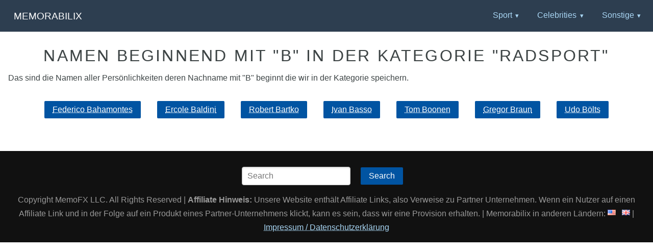

--- FILE ---
content_type: text/html; charset=UTF-8
request_url: https://www.memorabilix.de/radsport-14/b/
body_size: 4755
content:
<!DOCTYPE html>
<html lang="de">
<head>
	<meta charset="utf-8" />
	<meta name="viewport" content="width=device-width, initial-scale=1">
	<title>Sport, Radsport - alphabetische Liste:"B"</title>
	<meta name="description" content=""/>	<link rel="canonical" href="https://www.memorabilix.de/radsport-14/b/" />	<link rel="stylesheet" href="/css/pure-min.css" />
	<link rel="stylesheet" href="/css/styles.css" />
	<link rel="apple-touch-icon" sizes="180x180" href="/pics/apple-touch-icon.png">
	<link rel="icon" type="image/png" sizes="32x32" href="/pics/favicon-32x32.png">
	<link rel="icon" type="image/png" sizes="16x16" href="/pics/favicon-16x16.png">
	<link rel="manifest" href="/pics/site.webmanifest">
	<link rel="mask-icon" href="/pics/safari-pinned-tab.svg" color="#5bbad5">
	<meta name="msapplication-TileColor" content="#00aba9">
	<meta name="theme-color" content="#ffffff">
</head>

<body>

<div class="header">
    <div class="home-menu pure-menu pure-menu-horizontal pure-menu-fixed">
        <a class="pure-menu-heading" href="https://www.memorabilix.de/">Memorabilix</a>
        <ul class="pure-menu-list">
	<li class="pure-menu-item pure-menu-has-children pure-menu-allow-hover"><a href="#" class="pure-menu-link">Sport</a>
<ul class="pure-menu-children">
<li class="pure-menu-item"><a href="/boxen-9/" class="pure-menu-link">Boxen</a></li>
<li class="pure-menu-item"><a href="/fussball-10/" class="pure-menu-link">Fussball</a></li>
<li class="pure-menu-item"><a href="/motorsport-13/" class="pure-menu-link">Motorsport</a></li>
<li class="pure-menu-item"><a href="/radsport-14/" class="pure-menu-link">Radsport</a></li>
<li class="pure-menu-item"><a href="/tennis-16/" class="pure-menu-link">Tennis</a></li>
<li class="pure-menu-item"><a href="/sport-sonstige-15/" class="pure-menu-link">Andere Sportarten</a></li>
</ul></li>
<li class="pure-menu-item pure-menu-has-children pure-menu-allow-hover"><a href="#" class="pure-menu-link">Celebrities</a>
<ul class="pure-menu-children">
<li class="pure-menu-item"><a href="/film-2/" class="pure-menu-link">Film & TV</a></li>
<li class="pure-menu-item"><a href="/models-4/" class="pure-menu-link">Models</a></li>
<li class="pure-menu-item"><a href="/musik-5/" class="pure-menu-link">Musik</a></li>
<li class="pure-menu-item"><a href="/celebrities-1/" class="pure-menu-link">Andere Ber&uuml;hmtheiten</a></li>
</ul></li>
<li class="pure-menu-item pure-menu-has-children pure-menu-allow-hover"><a href="#" class="pure-menu-link">Sonstige</a>
<ul class="pure-menu-children">
<li class="pure-menu-item"><a href="/militaer-3/" class="pure-menu-link">Millit&auml;r</a></li>
<li class="pure-menu-item"><a href="/politik-6/" class="pure-menu-link">Politik</a></li>
<li class="pure-menu-item"><a href="/raumfahrt-7/" class="pure-menu-link">Raumfahrt</a></li>
	  </ul></li>
        </ul>
    </div>
</div>
<div class="content-wrapper">

		<div class="content">
		        <h1 class="content-head is-center">Namen beginnend mit &quot;B&quot; in der Kategorie &quot;Radsport&quot;</h1>
			<p>Das sind die Namen aller Pers&ouml;nlichkeiten deren Nachname mit &quot;B&quot; beginnt die wir in der Kategorie  speichern.</p>
			<div class="is-center">
				<a class="pure-button" href="/radsport-14/federico-bahamontes-7624/">Federico Bahamontes</a><a class="pure-button" href="/radsport-14/ercole-baldini-6250/">Ercole Baldini</a><a class="pure-button" href="/radsport-14/robert-bartko-17232/">Robert Bartko</a><a class="pure-button" href="/radsport-14/ivan-basso-1673/">Ivan Basso</a><a class="pure-button" href="/radsport-14/tom-boonen-17440/">Tom Boonen</a><a class="pure-button" href="/radsport-14/gregor-braun-6322/">Gregor Braun</a><a class="pure-button" href="/radsport-14/udo-b%C3%B6lts-9686/">Udo Bölts</a>			</div>
		</div>
		<div class="footer l-box is-center">
	<form class="pure-form" method="GET" action="/search">
		<input name="q" type="text" placeholder="Search" />
		<button type="submit" class="pure-button pure-button-primary">Search</button>
	</form>
        	Copyright MemoFX LLC. All Rights Reserved | <b>Affiliate Hinweis:</b> Unsere Website enth&auml;lt Affiliate Links, also Verweise zu Partner Unternehmen. Wenn ein Nutzer auf einen Affiliate Link und in der Folge auf ein Produkt eines Partner-Unternehmens klickt, kann es sein, dass wir eine Provision erhalten. | Memorabilix in anderen L&auml;ndern: <a href="http://www.memorabilix.com/" title="Memorabilix: autographed items US"><img src="/pics/us.png" style="margin-bottom:2px;" alt="Memorabilix USA"></a> &nbsp; <a href="http://www.memorabilix.co.uk/" title="Memorabilix: autographed items UK"><img src="/pics/gb.png" style="margin-bottom:2px;" alt="Memorabilix England"></a> | <a href="/datenschutz/">Impressum / Datenschutzerkl&auml;rung</a>    	</div>
   </div>
  </body>
</html>


--- FILE ---
content_type: text/css
request_url: https://www.memorabilix.de/css/styles.css
body_size: 2215
content:
body {
    line-height: 1.7em;
    color: #3c4344;
    font-size: 13px;
}
.home-menu {
    padding: 0.5em;
    text-align: center;
    box-shadow: 0 1px 1px rgba(0,0,0, 0.10);
}
.home-menu {
    background: #2d3e50;
}
.pure-menu.pure-menu-fixed {
    border-bottom: none;
    z-index: 4;
}
.pure-menu-horizontal {
    white-space:normal;
}
.pure-menu-item {
    background:#2d3e50;
}
.home-menu .pure-menu-heading {
    color: white;
    font-weight: 400;
    font-size: 120%;
}
.home-menu .pure-menu-selected a {
    color: white;
}
.home-menu a {
    color: #a9d6f4;
    border: none;
}
.home-menu li a:hover,
.home-menu li a:focus {
    background: none;
    border: none;
    color: #e7f1f9;
}
.content-wrapper {
    position: absolute;
    top: 10%;
    width: 100%;
    min-height: 12%;
    z-index: 2;
    background: white;
}
.content {
    padding: 0.5em 1em 3em;
}
.content a {
    color: #175a87;
    text-decoration: underline dotted;
}
.content a.pure-button {
    color: #fff;
}
.pure-table-horizontal
{
   width:100%;
}
.pure-table-horizontal td a
{
    word-wrap:break-word;
    display:inline-block;
    word-break: break-all;
}
.content-head {
    font-weight: 400;
    text-transform: uppercase;
    letter-spacing: 0.1em;
    margin: 0.5em 0 0.5em;
}
.pure-button {
	margin: 1em;
	background-color:#0154a2;
}
.pure-img-people {
	float: left;
	margin: 0 1em 1em 0;
	height: 160px;
}
.search {
	display:block;
}
.footer {
    color: #999999;
    background: #111;
    bottom: 0;
}
.footer a {
    color: #a9d6f4;
    text-decoration: underline dotted;
}
.footer a:hover,
.footer a:focus {
    background: none;
    border: none;
    color: #AECFE5;
}
.l-box {
    padding: 1em;
}
.is-center {
    text-align: center;
}
@media (min-width: 48em) {
    body {
        font-size: 16px;
    }
    .home-menu {
        text-align: left;
    }
        .home-menu ul {
            float: right;
        }
    .l-box-lrg {
        border: none;
    }
}

@media (min-width: 78em) {
    .splash-head {
        font-size: 300%;
    }
}

@media only screen and (max-width: 480px) {
    .pure-table-horizontal td
    {
	padding:.5em .25em;
    }
    .pure-form input[type=text] {
	display:inline-block;
    }
    .pure-form button[type=submit] {
	margin-bottom: .3em;
	margin-top:0;
	margin-left:0.5em;
    }
}
